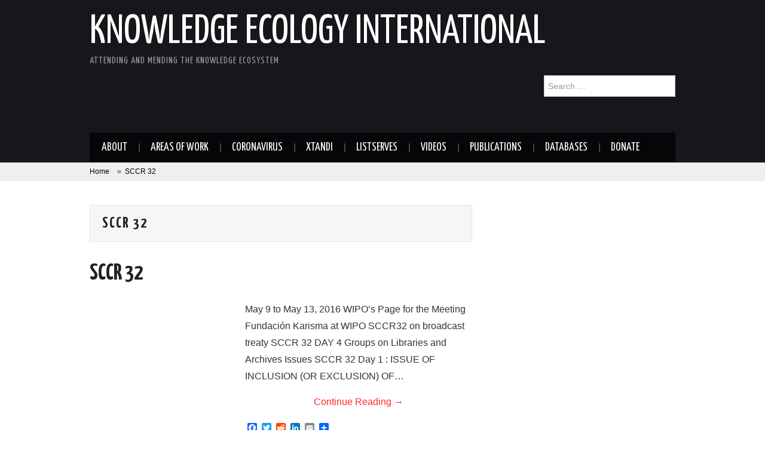

--- FILE ---
content_type: text/html; charset=UTF-8
request_url: https://www.keionline.org/tag/sccr-32
body_size: 84182
content:
<!DOCTYPE html>
<html lang="en-US">
<head>

<meta charset="UTF-8">
<meta name="viewport" content="width=device-width">

<link rel="profile" href="http://gmpg.org/xfn/11">
<link rel="pingback" href="https://www.keionline.org/xmlrpc.php">

	<meta name='robots' content='index, follow, max-image-preview:large, max-snippet:-1, max-video-preview:-1' />

	<!-- This site is optimized with the Yoast SEO plugin v26.6 - https://yoast.com/wordpress/plugins/seo/ -->
	<title>SCCR 32 Archives - Knowledge Ecology International</title>
	<link rel="canonical" href="https://www.keionline.org/tag/sccr-32" />
	<link rel="next" href="https://www.keionline.org/tag/sccr-32/page/2" />
	<meta property="og:locale" content="en_US" />
	<meta property="og:type" content="article" />
	<meta property="og:title" content="SCCR 32 Archives - Knowledge Ecology International" />
	<meta property="og:url" content="https://www.keionline.org/tag/sccr-32" />
	<meta property="og:site_name" content="Knowledge Ecology International" />
	<meta name="twitter:card" content="summary_large_image" />
	<script type="application/ld+json" class="yoast-schema-graph">{"@context":"https://schema.org","@graph":[{"@type":"CollectionPage","@id":"https://www.keionline.org/tag/sccr-32","url":"https://www.keionline.org/tag/sccr-32","name":"SCCR 32 Archives - Knowledge Ecology International","isPartOf":{"@id":"https://www.keionline.org/#website"},"breadcrumb":{"@id":"https://www.keionline.org/tag/sccr-32#breadcrumb"},"inLanguage":"en-US"},{"@type":"BreadcrumbList","@id":"https://www.keionline.org/tag/sccr-32#breadcrumb","itemListElement":[{"@type":"ListItem","position":1,"name":"Home","item":"https://www.keionline.org/"},{"@type":"ListItem","position":2,"name":"SCCR 32"}]},{"@type":"WebSite","@id":"https://www.keionline.org/#website","url":"https://www.keionline.org/","name":"Knowledge Ecology International","description":"Attending and mending the knowledge ecosystem","potentialAction":[{"@type":"SearchAction","target":{"@type":"EntryPoint","urlTemplate":"https://www.keionline.org/?s={search_term_string}"},"query-input":{"@type":"PropertyValueSpecification","valueRequired":true,"valueName":"search_term_string"}}],"inLanguage":"en-US"}]}</script>
	<!-- / Yoast SEO plugin. -->


<link rel='dns-prefetch' href='//static.addtoany.com' />
<link rel='dns-prefetch' href='//fonts.googleapis.com' />
<link rel="alternate" type="application/rss+xml" title="Knowledge Ecology International &raquo; Feed" href="https://www.keionline.org/feed" />
<link rel="alternate" type="application/rss+xml" title="Knowledge Ecology International &raquo; Comments Feed" href="https://www.keionline.org/comments/feed" />
<link rel="alternate" type="application/rss+xml" title="Knowledge Ecology International &raquo; SCCR 32 Tag Feed" href="https://www.keionline.org/tag/sccr-32/feed" />
<style id='wp-img-auto-sizes-contain-inline-css' type='text/css'>
img:is([sizes=auto i],[sizes^="auto," i]){contain-intrinsic-size:3000px 1500px}
/*# sourceURL=wp-img-auto-sizes-contain-inline-css */
</style>
<style id='wp-emoji-styles-inline-css' type='text/css'>

	img.wp-smiley, img.emoji {
		display: inline !important;
		border: none !important;
		box-shadow: none !important;
		height: 1em !important;
		width: 1em !important;
		margin: 0 0.07em !important;
		vertical-align: -0.1em !important;
		background: none !important;
		padding: 0 !important;
	}
/*# sourceURL=wp-emoji-styles-inline-css */
</style>
<style id='wp-block-library-inline-css' type='text/css'>
:root{--wp-block-synced-color:#7a00df;--wp-block-synced-color--rgb:122,0,223;--wp-bound-block-color:var(--wp-block-synced-color);--wp-editor-canvas-background:#ddd;--wp-admin-theme-color:#007cba;--wp-admin-theme-color--rgb:0,124,186;--wp-admin-theme-color-darker-10:#006ba1;--wp-admin-theme-color-darker-10--rgb:0,107,160.5;--wp-admin-theme-color-darker-20:#005a87;--wp-admin-theme-color-darker-20--rgb:0,90,135;--wp-admin-border-width-focus:2px}@media (min-resolution:192dpi){:root{--wp-admin-border-width-focus:1.5px}}.wp-element-button{cursor:pointer}:root .has-very-light-gray-background-color{background-color:#eee}:root .has-very-dark-gray-background-color{background-color:#313131}:root .has-very-light-gray-color{color:#eee}:root .has-very-dark-gray-color{color:#313131}:root .has-vivid-green-cyan-to-vivid-cyan-blue-gradient-background{background:linear-gradient(135deg,#00d084,#0693e3)}:root .has-purple-crush-gradient-background{background:linear-gradient(135deg,#34e2e4,#4721fb 50%,#ab1dfe)}:root .has-hazy-dawn-gradient-background{background:linear-gradient(135deg,#faaca8,#dad0ec)}:root .has-subdued-olive-gradient-background{background:linear-gradient(135deg,#fafae1,#67a671)}:root .has-atomic-cream-gradient-background{background:linear-gradient(135deg,#fdd79a,#004a59)}:root .has-nightshade-gradient-background{background:linear-gradient(135deg,#330968,#31cdcf)}:root .has-midnight-gradient-background{background:linear-gradient(135deg,#020381,#2874fc)}:root{--wp--preset--font-size--normal:16px;--wp--preset--font-size--huge:42px}.has-regular-font-size{font-size:1em}.has-larger-font-size{font-size:2.625em}.has-normal-font-size{font-size:var(--wp--preset--font-size--normal)}.has-huge-font-size{font-size:var(--wp--preset--font-size--huge)}.has-text-align-center{text-align:center}.has-text-align-left{text-align:left}.has-text-align-right{text-align:right}.has-fit-text{white-space:nowrap!important}#end-resizable-editor-section{display:none}.aligncenter{clear:both}.items-justified-left{justify-content:flex-start}.items-justified-center{justify-content:center}.items-justified-right{justify-content:flex-end}.items-justified-space-between{justify-content:space-between}.screen-reader-text{border:0;clip-path:inset(50%);height:1px;margin:-1px;overflow:hidden;padding:0;position:absolute;width:1px;word-wrap:normal!important}.screen-reader-text:focus{background-color:#ddd;clip-path:none;color:#444;display:block;font-size:1em;height:auto;left:5px;line-height:normal;padding:15px 23px 14px;text-decoration:none;top:5px;width:auto;z-index:100000}html :where(.has-border-color){border-style:solid}html :where([style*=border-top-color]){border-top-style:solid}html :where([style*=border-right-color]){border-right-style:solid}html :where([style*=border-bottom-color]){border-bottom-style:solid}html :where([style*=border-left-color]){border-left-style:solid}html :where([style*=border-width]){border-style:solid}html :where([style*=border-top-width]){border-top-style:solid}html :where([style*=border-right-width]){border-right-style:solid}html :where([style*=border-bottom-width]){border-bottom-style:solid}html :where([style*=border-left-width]){border-left-style:solid}html :where(img[class*=wp-image-]){height:auto;max-width:100%}:where(figure){margin:0 0 1em}html :where(.is-position-sticky){--wp-admin--admin-bar--position-offset:var(--wp-admin--admin-bar--height,0px)}@media screen and (max-width:600px){html :where(.is-position-sticky){--wp-admin--admin-bar--position-offset:0px}}

/*# sourceURL=wp-block-library-inline-css */
</style><style id='global-styles-inline-css' type='text/css'>
:root{--wp--preset--aspect-ratio--square: 1;--wp--preset--aspect-ratio--4-3: 4/3;--wp--preset--aspect-ratio--3-4: 3/4;--wp--preset--aspect-ratio--3-2: 3/2;--wp--preset--aspect-ratio--2-3: 2/3;--wp--preset--aspect-ratio--16-9: 16/9;--wp--preset--aspect-ratio--9-16: 9/16;--wp--preset--color--black: #000000;--wp--preset--color--cyan-bluish-gray: #abb8c3;--wp--preset--color--white: #ffffff;--wp--preset--color--pale-pink: #f78da7;--wp--preset--color--vivid-red: #cf2e2e;--wp--preset--color--luminous-vivid-orange: #ff6900;--wp--preset--color--luminous-vivid-amber: #fcb900;--wp--preset--color--light-green-cyan: #7bdcb5;--wp--preset--color--vivid-green-cyan: #00d084;--wp--preset--color--pale-cyan-blue: #8ed1fc;--wp--preset--color--vivid-cyan-blue: #0693e3;--wp--preset--color--vivid-purple: #9b51e0;--wp--preset--gradient--vivid-cyan-blue-to-vivid-purple: linear-gradient(135deg,rgb(6,147,227) 0%,rgb(155,81,224) 100%);--wp--preset--gradient--light-green-cyan-to-vivid-green-cyan: linear-gradient(135deg,rgb(122,220,180) 0%,rgb(0,208,130) 100%);--wp--preset--gradient--luminous-vivid-amber-to-luminous-vivid-orange: linear-gradient(135deg,rgb(252,185,0) 0%,rgb(255,105,0) 100%);--wp--preset--gradient--luminous-vivid-orange-to-vivid-red: linear-gradient(135deg,rgb(255,105,0) 0%,rgb(207,46,46) 100%);--wp--preset--gradient--very-light-gray-to-cyan-bluish-gray: linear-gradient(135deg,rgb(238,238,238) 0%,rgb(169,184,195) 100%);--wp--preset--gradient--cool-to-warm-spectrum: linear-gradient(135deg,rgb(74,234,220) 0%,rgb(151,120,209) 20%,rgb(207,42,186) 40%,rgb(238,44,130) 60%,rgb(251,105,98) 80%,rgb(254,248,76) 100%);--wp--preset--gradient--blush-light-purple: linear-gradient(135deg,rgb(255,206,236) 0%,rgb(152,150,240) 100%);--wp--preset--gradient--blush-bordeaux: linear-gradient(135deg,rgb(254,205,165) 0%,rgb(254,45,45) 50%,rgb(107,0,62) 100%);--wp--preset--gradient--luminous-dusk: linear-gradient(135deg,rgb(255,203,112) 0%,rgb(199,81,192) 50%,rgb(65,88,208) 100%);--wp--preset--gradient--pale-ocean: linear-gradient(135deg,rgb(255,245,203) 0%,rgb(182,227,212) 50%,rgb(51,167,181) 100%);--wp--preset--gradient--electric-grass: linear-gradient(135deg,rgb(202,248,128) 0%,rgb(113,206,126) 100%);--wp--preset--gradient--midnight: linear-gradient(135deg,rgb(2,3,129) 0%,rgb(40,116,252) 100%);--wp--preset--font-size--small: 13px;--wp--preset--font-size--medium: 20px;--wp--preset--font-size--large: 36px;--wp--preset--font-size--x-large: 42px;--wp--preset--spacing--20: 0.44rem;--wp--preset--spacing--30: 0.67rem;--wp--preset--spacing--40: 1rem;--wp--preset--spacing--50: 1.5rem;--wp--preset--spacing--60: 2.25rem;--wp--preset--spacing--70: 3.38rem;--wp--preset--spacing--80: 5.06rem;--wp--preset--shadow--natural: 6px 6px 9px rgba(0, 0, 0, 0.2);--wp--preset--shadow--deep: 12px 12px 50px rgba(0, 0, 0, 0.4);--wp--preset--shadow--sharp: 6px 6px 0px rgba(0, 0, 0, 0.2);--wp--preset--shadow--outlined: 6px 6px 0px -3px rgb(255, 255, 255), 6px 6px rgb(0, 0, 0);--wp--preset--shadow--crisp: 6px 6px 0px rgb(0, 0, 0);}:where(.is-layout-flex){gap: 0.5em;}:where(.is-layout-grid){gap: 0.5em;}body .is-layout-flex{display: flex;}.is-layout-flex{flex-wrap: wrap;align-items: center;}.is-layout-flex > :is(*, div){margin: 0;}body .is-layout-grid{display: grid;}.is-layout-grid > :is(*, div){margin: 0;}:where(.wp-block-columns.is-layout-flex){gap: 2em;}:where(.wp-block-columns.is-layout-grid){gap: 2em;}:where(.wp-block-post-template.is-layout-flex){gap: 1.25em;}:where(.wp-block-post-template.is-layout-grid){gap: 1.25em;}.has-black-color{color: var(--wp--preset--color--black) !important;}.has-cyan-bluish-gray-color{color: var(--wp--preset--color--cyan-bluish-gray) !important;}.has-white-color{color: var(--wp--preset--color--white) !important;}.has-pale-pink-color{color: var(--wp--preset--color--pale-pink) !important;}.has-vivid-red-color{color: var(--wp--preset--color--vivid-red) !important;}.has-luminous-vivid-orange-color{color: var(--wp--preset--color--luminous-vivid-orange) !important;}.has-luminous-vivid-amber-color{color: var(--wp--preset--color--luminous-vivid-amber) !important;}.has-light-green-cyan-color{color: var(--wp--preset--color--light-green-cyan) !important;}.has-vivid-green-cyan-color{color: var(--wp--preset--color--vivid-green-cyan) !important;}.has-pale-cyan-blue-color{color: var(--wp--preset--color--pale-cyan-blue) !important;}.has-vivid-cyan-blue-color{color: var(--wp--preset--color--vivid-cyan-blue) !important;}.has-vivid-purple-color{color: var(--wp--preset--color--vivid-purple) !important;}.has-black-background-color{background-color: var(--wp--preset--color--black) !important;}.has-cyan-bluish-gray-background-color{background-color: var(--wp--preset--color--cyan-bluish-gray) !important;}.has-white-background-color{background-color: var(--wp--preset--color--white) !important;}.has-pale-pink-background-color{background-color: var(--wp--preset--color--pale-pink) !important;}.has-vivid-red-background-color{background-color: var(--wp--preset--color--vivid-red) !important;}.has-luminous-vivid-orange-background-color{background-color: var(--wp--preset--color--luminous-vivid-orange) !important;}.has-luminous-vivid-amber-background-color{background-color: var(--wp--preset--color--luminous-vivid-amber) !important;}.has-light-green-cyan-background-color{background-color: var(--wp--preset--color--light-green-cyan) !important;}.has-vivid-green-cyan-background-color{background-color: var(--wp--preset--color--vivid-green-cyan) !important;}.has-pale-cyan-blue-background-color{background-color: var(--wp--preset--color--pale-cyan-blue) !important;}.has-vivid-cyan-blue-background-color{background-color: var(--wp--preset--color--vivid-cyan-blue) !important;}.has-vivid-purple-background-color{background-color: var(--wp--preset--color--vivid-purple) !important;}.has-black-border-color{border-color: var(--wp--preset--color--black) !important;}.has-cyan-bluish-gray-border-color{border-color: var(--wp--preset--color--cyan-bluish-gray) !important;}.has-white-border-color{border-color: var(--wp--preset--color--white) !important;}.has-pale-pink-border-color{border-color: var(--wp--preset--color--pale-pink) !important;}.has-vivid-red-border-color{border-color: var(--wp--preset--color--vivid-red) !important;}.has-luminous-vivid-orange-border-color{border-color: var(--wp--preset--color--luminous-vivid-orange) !important;}.has-luminous-vivid-amber-border-color{border-color: var(--wp--preset--color--luminous-vivid-amber) !important;}.has-light-green-cyan-border-color{border-color: var(--wp--preset--color--light-green-cyan) !important;}.has-vivid-green-cyan-border-color{border-color: var(--wp--preset--color--vivid-green-cyan) !important;}.has-pale-cyan-blue-border-color{border-color: var(--wp--preset--color--pale-cyan-blue) !important;}.has-vivid-cyan-blue-border-color{border-color: var(--wp--preset--color--vivid-cyan-blue) !important;}.has-vivid-purple-border-color{border-color: var(--wp--preset--color--vivid-purple) !important;}.has-vivid-cyan-blue-to-vivid-purple-gradient-background{background: var(--wp--preset--gradient--vivid-cyan-blue-to-vivid-purple) !important;}.has-light-green-cyan-to-vivid-green-cyan-gradient-background{background: var(--wp--preset--gradient--light-green-cyan-to-vivid-green-cyan) !important;}.has-luminous-vivid-amber-to-luminous-vivid-orange-gradient-background{background: var(--wp--preset--gradient--luminous-vivid-amber-to-luminous-vivid-orange) !important;}.has-luminous-vivid-orange-to-vivid-red-gradient-background{background: var(--wp--preset--gradient--luminous-vivid-orange-to-vivid-red) !important;}.has-very-light-gray-to-cyan-bluish-gray-gradient-background{background: var(--wp--preset--gradient--very-light-gray-to-cyan-bluish-gray) !important;}.has-cool-to-warm-spectrum-gradient-background{background: var(--wp--preset--gradient--cool-to-warm-spectrum) !important;}.has-blush-light-purple-gradient-background{background: var(--wp--preset--gradient--blush-light-purple) !important;}.has-blush-bordeaux-gradient-background{background: var(--wp--preset--gradient--blush-bordeaux) !important;}.has-luminous-dusk-gradient-background{background: var(--wp--preset--gradient--luminous-dusk) !important;}.has-pale-ocean-gradient-background{background: var(--wp--preset--gradient--pale-ocean) !important;}.has-electric-grass-gradient-background{background: var(--wp--preset--gradient--electric-grass) !important;}.has-midnight-gradient-background{background: var(--wp--preset--gradient--midnight) !important;}.has-small-font-size{font-size: var(--wp--preset--font-size--small) !important;}.has-medium-font-size{font-size: var(--wp--preset--font-size--medium) !important;}.has-large-font-size{font-size: var(--wp--preset--font-size--large) !important;}.has-x-large-font-size{font-size: var(--wp--preset--font-size--x-large) !important;}
/*# sourceURL=global-styles-inline-css */
</style>

<style id='classic-theme-styles-inline-css' type='text/css'>
/*! This file is auto-generated */
.wp-block-button__link{color:#fff;background-color:#32373c;border-radius:9999px;box-shadow:none;text-decoration:none;padding:calc(.667em + 2px) calc(1.333em + 2px);font-size:1.125em}.wp-block-file__button{background:#32373c;color:#fff;text-decoration:none}
/*# sourceURL=/wp-includes/css/classic-themes.min.css */
</style>
<link rel='stylesheet' id='theme-my-login-css' href='https://www.keionline.org/wp-content/plugins/theme-my-login/assets/styles/theme-my-login.min.css?ver=7.1.14' type='text/css' media='all' />
<link rel='stylesheet' id='wp-email-css' href='https://www.keionline.org/wp-content/plugins/wp-email/email-css.css?ver=2.69.3' type='text/css' media='all' />
<link rel='stylesheet' id='wp-polls-css' href='https://www.keionline.org/wp-content/plugins/wp-polls/polls-css.css?ver=2.77.3' type='text/css' media='all' />
<style id='wp-polls-inline-css' type='text/css'>
.wp-polls .pollbar {
	margin: 1px;
	font-size: 6px;
	line-height: 8px;
	height: 8px;
	background-image: url('https://www.keionline.org/wp-content/plugins/wp-polls/images/default/pollbg.gif');
	border: 1px solid #c8c8c8;
}

/*# sourceURL=wp-polls-inline-css */
</style>
<link rel='stylesheet' id='category-sticky-post-css' href='https://www.keionline.org/wp-content/plugins/category-sticky-post/css/plugin.css?ver=6.9' type='text/css' media='all' />
<link rel='stylesheet' id='athemes-headings-fonts-css' href='//fonts.googleapis.com/css?family=Yanone+Kaffeesatz%3A200%2C300%2C400%2C700&#038;ver=6.9' type='text/css' media='all' />
<link rel='stylesheet' id='athemes-glyphs-css' href='https://www.keionline.org/wp-content/themes/hiero/css/athemes-glyphs.css?ver=6.9' type='text/css' media='all' />
<link rel='stylesheet' id='athemes-bootstrap-css' href='https://www.keionline.org/wp-content/themes/hiero/css/bootstrap.min.css?ver=6.9' type='text/css' media='all' />
<link rel='stylesheet' id='athemes-style-css' href='https://www.keionline.org/wp-content/themes/hiero-child/style.css?ver=6.9' type='text/css' media='all' />
<style id='athemes-style-inline-css' type='text/css'>
a, #main-navigation .sf-menu > ul > li:hover:after, #main-navigation .sf-menu > ul > li.sfHover:after, #main-navigation .sf-menu > ul > li.current_page_item:after, #main-navigation .sf-menu > ul > li.current-menu-item:after, .entry-title a:hover, .comment-list li.comment .comment-author .fn a:hover, .comment-list li.comment .reply a, .widget li a:hover, .site-extra .widget li a:hover, .site-extra .widget_athemes_social_icons li a:hover [class^="ico-"]:before, .site-footer a:hover { color: ; }
button:hover, a.button:hover, input[type="button"]:hover, .widget-title span, input[type="reset"]:hover, input[type="submit"]:hover { border-color: ; }
button:hover, a.button:hover, .widget_athemes_social_icons li a:hover [class^="ico-"]:before, input[type="button"]:hover, .widget_athemes_tabs .widget-tab-nav li.active a, input[type="reset"]:hover, .comments-link a, .site-content [class*="navigation"] a:hover, input[type="submit"]:hover, #main-navigation li:hover ul, #main-navigation li.sfHover ul, #main-navigation li a:hover, #main-navigation li.sfHover > a, #main-navigation li.current_page_item > a, #main-navigation li.current-menu-item > a, #main-navigation li.current-menu-parent > a, #main-navigation li.current-page-parent > a, #main-navigation li.current-page-ancestor > a, #main-navigation li.current_page_ancestor > a { background: ; }
.site-title a { color: ; }
.site-description { color: ; }
.entry-title, .entry-title a { color: ; }
body { color: ; }

/*# sourceURL=athemes-style-inline-css */
</style>
<link rel='stylesheet' id='hiero-style-css' href='https://www.keionline.org/wp-content/themes/hiero/style.css?ver=6.9' type='text/css' media='all' />
<link rel='stylesheet' id='e4a-engine-frontend-css' href='https://www.keionline.org/wp-content/themes/hiero-child/assets/theme.css?ver=1686849170' type='text/css' media='all' />
<link rel='stylesheet' id='addtoany-css' href='https://www.keionline.org/wp-content/plugins/add-to-any/addtoany.min.css?ver=1.16' type='text/css' media='all' />
<script type="text/javascript" id="addtoany-core-js-before">
/* <![CDATA[ */
window.a2a_config=window.a2a_config||{};a2a_config.callbacks=[];a2a_config.overlays=[];a2a_config.templates={};

//# sourceURL=addtoany-core-js-before
/* ]]> */
</script>
<script type="text/javascript" defer src="https://static.addtoany.com/menu/page.js" id="addtoany-core-js"></script>
<script type="text/javascript" src="https://www.keionline.org/wp-includes/js/jquery/jquery.min.js?ver=3.7.1" id="jquery-core-js"></script>
<script type="text/javascript" src="https://www.keionline.org/wp-includes/js/jquery/jquery-migrate.min.js?ver=3.4.1" id="jquery-migrate-js"></script>
<script type="text/javascript" defer src="https://www.keionline.org/wp-content/plugins/add-to-any/addtoany.min.js?ver=1.1" id="addtoany-jquery-js"></script>
<script type="text/javascript" src="https://www.keionline.org/wp-content/themes/hiero/js/bootstrap.min.js?ver=6.9" id="athemes-bootstrap-js-js"></script>
<script type="text/javascript" src="https://www.keionline.org/wp-content/themes/hiero/js/superfish.js?ver=6.9" id="athemes-superfish-js"></script>
<script type="text/javascript" src="https://www.keionline.org/wp-content/themes/hiero/js/supersubs.js?ver=6.9" id="athemes-supersubs-js"></script>
<script type="text/javascript" src="https://www.keionline.org/wp-content/themes/hiero/js/settings.js?ver=6.9" id="athemes-settings-js"></script>
<link rel="https://api.w.org/" href="https://www.keionline.org/wp-json/" /><link rel="alternate" title="JSON" type="application/json" href="https://www.keionline.org/wp-json/wp/v2/tags/1006" /><link rel="EditURI" type="application/rsd+xml" title="RSD" href="https://www.keionline.org/xmlrpc.php?rsd" />
<meta name="generator" content="WordPress 6.9" />
<!--[if lt IE 9]>
<script src="https://www.keionline.org/wp-content/themes/hiero/js/html5shiv.js"></script>
<![endif]-->
<link rel="icon" href="https://www.keionline.org/wp-content/uploads/2017/08/logo-1.png" sizes="32x32" />
<link rel="icon" href="https://www.keionline.org/wp-content/uploads/2017/08/logo-1.png" sizes="192x192" />
<link rel="apple-touch-icon" href="https://www.keionline.org/wp-content/uploads/2017/08/logo-1.png" />
<meta name="msapplication-TileImage" content="https://www.keionline.org/wp-content/uploads/2017/08/logo-1.png" />
</head>

<body class="archive tag tag-sccr-32 tag-1006 wp-theme-hiero wp-child-theme-hiero-child group-blog">
		<header id="masthead" class="site-header" role="banner">
		<div class="clearfix container">
			<div class="site-branding">
							
										<div class="site-title">
						<a href="https://www.keionline.org/" title="Knowledge Ecology International" rel="home">
							Knowledge Ecology International						</a>
					</div>
					<div class="site-description">Attending and mending the knowledge ecosystem</div>
							<!-- .site-branding --></div>

			<div id="search-5" class="widget widget_search"><form role="search" method="get" class="search-form" action="https://www.keionline.org/">
	<label>
		<span class="screen-reader-text">Search for:</span>
		<input type="search" class="search-field" placeholder="Search &hellip;" value="" name="s" title="Search for:">
	</label>
	<input type="submit" class="search-submit" value="Search">
</form>
</div>
			<nav id="main-navigation" class="main-navigation" role="navigation">
				<a href="#main-navigation" class="nav-open">Menu</a>
				<a href="#" class="nav-close">Close</a>
				<div class="clearfix sf-menu"><ul id="menu-primary" class="menu"><li id="menu-item-17434" class="menu-item menu-item-type-custom menu-item-object-custom menu-item-17434"><a href="/about">About</a></li>
<li id="menu-item-24093" class="menu-item menu-item-type-post_type menu-item-object-page menu-item-24093"><a href="https://www.keionline.org/ourwork">Areas of work</a></li>
<li id="menu-item-32693" class="menu-item menu-item-type-post_type menu-item-object-page menu-item-32693"><a href="https://www.keionline.org/coronavirus">Coronavirus</a></li>
<li id="menu-item-37251" class="menu-item menu-item-type-post_type menu-item-object-page menu-item-37251"><a href="https://www.keionline.org/xtandi2021">Xtandi</a></li>
<li id="menu-item-23511" class="menu-item menu-item-type-custom menu-item-object-custom menu-item-23511"><a href="/listserves">Listserves</a></li>
<li id="menu-item-17460" class="menu-item menu-item-type-custom menu-item-object-custom menu-item-17460"><a href="http://www.youtube.com/user/KEIWashDC/">Videos</a></li>
<li id="menu-item-17448" class="menu-item menu-item-type-custom menu-item-object-custom menu-item-17448"><a href="/publications">Publications</a></li>
<li id="menu-item-27726" class="menu-item menu-item-type-custom menu-item-object-custom menu-item-27726"><a href="https://www.keionline.org/kei-databases">Databases</a></li>
<li id="menu-item-17449" class="menu-item menu-item-type-custom menu-item-object-custom menu-item-17449"><a href="/donate">Donate</a></li>
</ul></div>			<!-- #main-navigation --></nav>
		</div>
		
		
	<!-- #masthead --></header>
	<div class="breadcrumb_wrap">
		<div class="clearfix container breadcrumb_inner"><span property="itemListElement" typeof="ListItem"><a property="item" typeof="WebPage" title="Go to Knowledge Ecology International." href="https://www.keionline.org" class="home"><span property="name">Home</span></a><meta property="position" content="1"></span>»<span property="itemListElement" typeof="ListItem"><a property="item" typeof="WebPage" title="Go to the SCCR 32 tag archives." href="https://www.keionline.org/tag/sccr-32?post_type=any" class="archive taxonomy post_tag current-item"><span property="name">SCCR 32</span></a><meta property="position" content="2"></span></div>
	</div>

	<div id="main" class="site-main">
		<div class="clearfix container">

	<section id="primary" class="content-area">
		<div id="content" class="site-content" role="main">

		
			<header class="page-header">
				<h1 class="page-title">
					SCCR 32				</h1>
							<!-- .page-header --></header>

						
				
<article id="post-24410" class="clearfix post-24410 page type-page status-publish hentry category-access-to-knowledge category-negotiations tag-sccr-32 tag-wipo">
	<header class="clearfix entry-header">
		
		<h2 class="entry-title"><a href="https://www.keionline.org/wipo/sccr/sccr32" rel="bookmark">SCCR 32</a></h2>

			<!-- .entry-header --></header>

	
			<div class="entry-summary">
			<p>May 9 to May 13, 2016 WIPO&#8217;s Page for the Meeting Fundación Karisma at WIPO SCCR32 on broadcast treaty SCCR 32 DAY 4 Groups on Libraries and Archives Issues SCCR 32 Day 1 : ISSUE OF INCLUSION (OR EXCLUSION) OF&hellip; <a href="https://www.keionline.org/wipo/sccr/sccr32" class="more-link">Continue Reading <span class="meta-nav">&rarr;</span></a></p>
<div class="addtoany_share_save_container addtoany_content addtoany_content_bottom"><div class="a2a_kit a2a_kit_size_16 addtoany_list" data-a2a-url="https://www.keionline.org/wipo/sccr/sccr32" data-a2a-title="SCCR 32"><a class="a2a_button_facebook" href="https://www.addtoany.com/add_to/facebook?linkurl=https%3A%2F%2Fwww.keionline.org%2Fwipo%2Fsccr%2Fsccr32&amp;linkname=SCCR%2032" title="Facebook" rel="nofollow noopener" target="_blank"></a><a class="a2a_button_twitter" href="https://www.addtoany.com/add_to/twitter?linkurl=https%3A%2F%2Fwww.keionline.org%2Fwipo%2Fsccr%2Fsccr32&amp;linkname=SCCR%2032" title="Twitter" rel="nofollow noopener" target="_blank"></a><a class="a2a_button_reddit" href="https://www.addtoany.com/add_to/reddit?linkurl=https%3A%2F%2Fwww.keionline.org%2Fwipo%2Fsccr%2Fsccr32&amp;linkname=SCCR%2032" title="Reddit" rel="nofollow noopener" target="_blank"></a><a class="a2a_button_linkedin" href="https://www.addtoany.com/add_to/linkedin?linkurl=https%3A%2F%2Fwww.keionline.org%2Fwipo%2Fsccr%2Fsccr32&amp;linkname=SCCR%2032" title="LinkedIn" rel="nofollow noopener" target="_blank"></a><a class="a2a_button_email" href="https://www.addtoany.com/add_to/email?linkurl=https%3A%2F%2Fwww.keionline.org%2Fwipo%2Fsccr%2Fsccr32&amp;linkname=SCCR%2032" title="Email" rel="nofollow noopener" target="_blank"></a><a class="a2a_dd addtoany_share_save addtoany_share" href="https://www.addtoany.com/share"></a></div></div>		<!-- .entry-summary --></div>
	
	<footer class="entry-meta entry-footer">
			<!-- .entry-meta --></footer>
<!-- #post-24410--></article>

			
				
<article id="post-26795" class="clearfix post-26795 post type-post status-publish format-standard hentry tag-sccr tag-sccr-32">
	<header class="clearfix entry-header">
		
		<h2 class="entry-title"><a href="https://www.keionline.org/26795" rel="bookmark">SCCR32: Conclusion by the chair and comments from the floor</a></h2>

				<div class="entry-meta">
			<span class="posted-on">Posted on <a href="https://www.keionline.org/26795" title="8:39 pm" rel="bookmark"><time class="entry-date published updated" datetime="2016-05-15T20:39:02-04:00">May 15, 2016</time></a></span><span class="byline"> by <span class="author vcard"><a class="url fn n" href="https://www.keionline.org/author/kei-staff" title="View all posts by KEI Staff">KEI Staff</a></span></span>		<!-- .entry-meta --></div>
			<!-- .entry-header --></header>

	
			<div class="entry-summary">
			<p>SCCR 32 Conclusions proposed by the chair. Late Friday May 13, 2016. Nigeria, Bahamas, Brazil, South Africa and Egypt were exceptionnaly interesting. Here is most of what was said including the reading of the proposed conclusions and the comments from&hellip; <a href="https://www.keionline.org/26795" class="more-link">Continue Reading <span class="meta-nav">&rarr;</span></a></p>
<div class="addtoany_share_save_container addtoany_content addtoany_content_bottom"><div class="a2a_kit a2a_kit_size_16 addtoany_list" data-a2a-url="https://www.keionline.org/26795" data-a2a-title="SCCR32: Conclusion by the chair and comments from the floor"><a class="a2a_button_facebook" href="https://www.addtoany.com/add_to/facebook?linkurl=https%3A%2F%2Fwww.keionline.org%2F26795&amp;linkname=SCCR32%3A%20Conclusion%20by%20the%20chair%20and%20comments%20from%20the%20floor" title="Facebook" rel="nofollow noopener" target="_blank"></a><a class="a2a_button_twitter" href="https://www.addtoany.com/add_to/twitter?linkurl=https%3A%2F%2Fwww.keionline.org%2F26795&amp;linkname=SCCR32%3A%20Conclusion%20by%20the%20chair%20and%20comments%20from%20the%20floor" title="Twitter" rel="nofollow noopener" target="_blank"></a><a class="a2a_button_reddit" href="https://www.addtoany.com/add_to/reddit?linkurl=https%3A%2F%2Fwww.keionline.org%2F26795&amp;linkname=SCCR32%3A%20Conclusion%20by%20the%20chair%20and%20comments%20from%20the%20floor" title="Reddit" rel="nofollow noopener" target="_blank"></a><a class="a2a_button_linkedin" href="https://www.addtoany.com/add_to/linkedin?linkurl=https%3A%2F%2Fwww.keionline.org%2F26795&amp;linkname=SCCR32%3A%20Conclusion%20by%20the%20chair%20and%20comments%20from%20the%20floor" title="LinkedIn" rel="nofollow noopener" target="_blank"></a><a class="a2a_button_email" href="https://www.addtoany.com/add_to/email?linkurl=https%3A%2F%2Fwww.keionline.org%2F26795&amp;linkname=SCCR32%3A%20Conclusion%20by%20the%20chair%20and%20comments%20from%20the%20floor" title="Email" rel="nofollow noopener" target="_blank"></a><a class="a2a_dd addtoany_share_save addtoany_share" href="https://www.addtoany.com/share"></a></div></div>		<!-- .entry-summary --></div>
	
	<footer class="entry-meta entry-footer">
								<span class="cat-links">
				<i class="ico-folder"></i> Uncategorized			</span>
			
						<span class="tags-links">
				<i class="ico-tags"></i> <a href="https://www.keionline.org/tag/sccr" rel="tag">SCCR</a>, <a href="https://www.keionline.org/tag/sccr-32" rel="tag">SCCR 32</a>			</span>
						<!-- .entry-meta --></footer>
<!-- #post-26795--></article>

			
				
<article id="post-20285" class="clearfix post-20285 book type-book status-publish has-post-thumbnail hentry category-access-to-knowledge category-negotiations tag-sccr-32 tag-wipo">
	<header class="clearfix entry-header">
		
		<h2 class="entry-title"><a href="https://www.keionline.org/book/world-intellectual-property-organization-wipo/wipo-sccr-32-links-to-kei-s-reports-from-the-meeting/sccr-32-day-1-director-general-francis-gurry-addressed-the-committee" rel="bookmark">SCCR 32 Day 1 Director General Francis Gurry addressed the Committee</a></h2>

			<!-- .entry-header --></header>

			<div class="entry-thumbnail">
			<a href="https://www.keionline.org/book/world-intellectual-property-organization-wipo/wipo-sccr-32-links-to-kei-s-reports-from-the-meeting/sccr-32-day-1-director-general-francis-gurry-addressed-the-committee" title="SCCR 32 Day 1 Director General Francis Gurry addressed the Committee" >
				<img width="250" height="175" src="https://www.keionline.org/wp-content/uploads/2017/12/WIPO-logo-250x175.jpg" class="attachment-thumb-featured size-thumb-featured wp-post-image" alt="" decoding="async" srcset="https://www.keionline.org/wp-content/uploads/2017/12/WIPO-logo-250x175.jpg 250w, https://www.keionline.org/wp-content/uploads/2017/12/WIPO-logo-768x541.jpg 768w, https://www.keionline.org/wp-content/uploads/2017/12/WIPO-logo-1024x722.jpg 1024w, https://www.keionline.org/wp-content/uploads/2017/12/WIPO-logo.jpg 1675w" sizes="(max-width: 250px) 100vw, 250px" />			</a>
		</div>
	
			<div class="entry-summary">
			<p>The WIPO Director General Francis Gurry addressed the SCCR 32 Delegates at the opening of the meeting.  His statement was substantive: </p>
<p> <a href="https://www.keionline.org/book/world-intellectual-property-organization-wipo/wipo-sccr-32-links-to-kei-s-reports-from-the-meeting/sccr-32-day-1-director-general-francis-gurry-addressed-the-committee" class="more-link">Continue Reading <span class="meta-nav">&rarr;</span></a></p>
<div class="addtoany_share_save_container addtoany_content addtoany_content_bottom"><div class="a2a_kit a2a_kit_size_16 addtoany_list" data-a2a-url="https://www.keionline.org/book/world-intellectual-property-organization-wipo/wipo-sccr-32-links-to-kei-s-reports-from-the-meeting/sccr-32-day-1-director-general-francis-gurry-addressed-the-committee" data-a2a-title="SCCR 32 Day 1 Director General Francis Gurry addressed the Committee"><a class="a2a_button_facebook" href="https://www.addtoany.com/add_to/facebook?linkurl=https%3A%2F%2Fwww.keionline.org%2Fbook%2Fworld-intellectual-property-organization-wipo%2Fwipo-sccr-32-links-to-kei-s-reports-from-the-meeting%2Fsccr-32-day-1-director-general-francis-gurry-addressed-the-committee&amp;linkname=SCCR%2032%20Day%201%20Director%20General%20Francis%20Gurry%20addressed%20the%20Committee" title="Facebook" rel="nofollow noopener" target="_blank"></a><a class="a2a_button_twitter" href="https://www.addtoany.com/add_to/twitter?linkurl=https%3A%2F%2Fwww.keionline.org%2Fbook%2Fworld-intellectual-property-organization-wipo%2Fwipo-sccr-32-links-to-kei-s-reports-from-the-meeting%2Fsccr-32-day-1-director-general-francis-gurry-addressed-the-committee&amp;linkname=SCCR%2032%20Day%201%20Director%20General%20Francis%20Gurry%20addressed%20the%20Committee" title="Twitter" rel="nofollow noopener" target="_blank"></a><a class="a2a_button_reddit" href="https://www.addtoany.com/add_to/reddit?linkurl=https%3A%2F%2Fwww.keionline.org%2Fbook%2Fworld-intellectual-property-organization-wipo%2Fwipo-sccr-32-links-to-kei-s-reports-from-the-meeting%2Fsccr-32-day-1-director-general-francis-gurry-addressed-the-committee&amp;linkname=SCCR%2032%20Day%201%20Director%20General%20Francis%20Gurry%20addressed%20the%20Committee" title="Reddit" rel="nofollow noopener" target="_blank"></a><a class="a2a_button_linkedin" href="https://www.addtoany.com/add_to/linkedin?linkurl=https%3A%2F%2Fwww.keionline.org%2Fbook%2Fworld-intellectual-property-organization-wipo%2Fwipo-sccr-32-links-to-kei-s-reports-from-the-meeting%2Fsccr-32-day-1-director-general-francis-gurry-addressed-the-committee&amp;linkname=SCCR%2032%20Day%201%20Director%20General%20Francis%20Gurry%20addressed%20the%20Committee" title="LinkedIn" rel="nofollow noopener" target="_blank"></a><a class="a2a_button_email" href="https://www.addtoany.com/add_to/email?linkurl=https%3A%2F%2Fwww.keionline.org%2Fbook%2Fworld-intellectual-property-organization-wipo%2Fwipo-sccr-32-links-to-kei-s-reports-from-the-meeting%2Fsccr-32-day-1-director-general-francis-gurry-addressed-the-committee&amp;linkname=SCCR%2032%20Day%201%20Director%20General%20Francis%20Gurry%20addressed%20the%20Committee" title="Email" rel="nofollow noopener" target="_blank"></a><a class="a2a_dd addtoany_share_save addtoany_share" href="https://www.addtoany.com/share"></a></div></div>		<!-- .entry-summary --></div>
	
	<footer class="entry-meta entry-footer">
			<!-- .entry-meta --></footer>
<!-- #post-20285--></article>

			
				
<article id="post-20280" class="clearfix post-20280 book type-book status-publish has-post-thumbnail hentry category-access-to-knowledge category-negotiations tag-sccr-32 tag-wipo">
	<header class="clearfix entry-header">
		
		<h2 class="entry-title"><a href="https://www.keionline.org/book/world-intellectual-property-organization-wipo/wipo-sccr-32-links-to-kei-s-reports-from-the-meeting/sccr32-day-4-contributions-of-the-sccr-to-the-implementation-of-the-respective-development-agenda-recommendations" rel="bookmark">SCCR32 Day 4: Contributions of the SCCR to the implementation of the respective Development Agenda recommendations</a></h2>

			<!-- .entry-header --></header>

			<div class="entry-thumbnail">
			<a href="https://www.keionline.org/book/world-intellectual-property-organization-wipo/wipo-sccr-32-links-to-kei-s-reports-from-the-meeting/sccr32-day-4-contributions-of-the-sccr-to-the-implementation-of-the-respective-development-agenda-recommendations" title="SCCR32 Day 4: Contributions of the SCCR to the implementation of the respective Development Agenda recommendations" >
				<img width="250" height="175" src="https://www.keionline.org/wp-content/uploads/2017/12/WIPO-logo-250x175.jpg" class="attachment-thumb-featured size-thumb-featured wp-post-image" alt="" decoding="async" srcset="https://www.keionline.org/wp-content/uploads/2017/12/WIPO-logo-250x175.jpg 250w, https://www.keionline.org/wp-content/uploads/2017/12/WIPO-logo-768x541.jpg 768w, https://www.keionline.org/wp-content/uploads/2017/12/WIPO-logo-1024x722.jpg 1024w, https://www.keionline.org/wp-content/uploads/2017/12/WIPO-logo.jpg 1675w" sizes="(max-width: 250px) 100vw, 250px" />			</a>
		</div>
	
			<div class="entry-summary">
			<p>Chair:  And I will first invite Nigeria, on behalf of the  African Group, to briefly introduce this Agenda Item.  Nigeria has the floor. <img decoding="async" src="/wp-content/uploads/u5/nigeria2.jpg" width="250" alt="nigeria2.jpg"  align="right" /><br />
 <a href="https://www.keionline.org/book/world-intellectual-property-organization-wipo/wipo-sccr-32-links-to-kei-s-reports-from-the-meeting/sccr32-day-4-contributions-of-the-sccr-to-the-implementation-of-the-respective-development-agenda-recommendations" class="more-link">Continue Reading <span class="meta-nav">&rarr;</span></a></p>
<div class="addtoany_share_save_container addtoany_content addtoany_content_bottom"><div class="a2a_kit a2a_kit_size_16 addtoany_list" data-a2a-url="https://www.keionline.org/book/world-intellectual-property-organization-wipo/wipo-sccr-32-links-to-kei-s-reports-from-the-meeting/sccr32-day-4-contributions-of-the-sccr-to-the-implementation-of-the-respective-development-agenda-recommendations" data-a2a-title="SCCR32 Day 4: Contributions of the SCCR to the implementation of the respective Development Agenda recommendations"><a class="a2a_button_facebook" href="https://www.addtoany.com/add_to/facebook?linkurl=https%3A%2F%2Fwww.keionline.org%2Fbook%2Fworld-intellectual-property-organization-wipo%2Fwipo-sccr-32-links-to-kei-s-reports-from-the-meeting%2Fsccr32-day-4-contributions-of-the-sccr-to-the-implementation-of-the-respective-development-agenda-recommendations&amp;linkname=SCCR32%20Day%204%3A%20Contributions%20of%20the%20SCCR%20to%20the%20implementation%20of%20the%20respective%20Development%20Agenda%20recommendations" title="Facebook" rel="nofollow noopener" target="_blank"></a><a class="a2a_button_twitter" href="https://www.addtoany.com/add_to/twitter?linkurl=https%3A%2F%2Fwww.keionline.org%2Fbook%2Fworld-intellectual-property-organization-wipo%2Fwipo-sccr-32-links-to-kei-s-reports-from-the-meeting%2Fsccr32-day-4-contributions-of-the-sccr-to-the-implementation-of-the-respective-development-agenda-recommendations&amp;linkname=SCCR32%20Day%204%3A%20Contributions%20of%20the%20SCCR%20to%20the%20implementation%20of%20the%20respective%20Development%20Agenda%20recommendations" title="Twitter" rel="nofollow noopener" target="_blank"></a><a class="a2a_button_reddit" href="https://www.addtoany.com/add_to/reddit?linkurl=https%3A%2F%2Fwww.keionline.org%2Fbook%2Fworld-intellectual-property-organization-wipo%2Fwipo-sccr-32-links-to-kei-s-reports-from-the-meeting%2Fsccr32-day-4-contributions-of-the-sccr-to-the-implementation-of-the-respective-development-agenda-recommendations&amp;linkname=SCCR32%20Day%204%3A%20Contributions%20of%20the%20SCCR%20to%20the%20implementation%20of%20the%20respective%20Development%20Agenda%20recommendations" title="Reddit" rel="nofollow noopener" target="_blank"></a><a class="a2a_button_linkedin" href="https://www.addtoany.com/add_to/linkedin?linkurl=https%3A%2F%2Fwww.keionline.org%2Fbook%2Fworld-intellectual-property-organization-wipo%2Fwipo-sccr-32-links-to-kei-s-reports-from-the-meeting%2Fsccr32-day-4-contributions-of-the-sccr-to-the-implementation-of-the-respective-development-agenda-recommendations&amp;linkname=SCCR32%20Day%204%3A%20Contributions%20of%20the%20SCCR%20to%20the%20implementation%20of%20the%20respective%20Development%20Agenda%20recommendations" title="LinkedIn" rel="nofollow noopener" target="_blank"></a><a class="a2a_button_email" href="https://www.addtoany.com/add_to/email?linkurl=https%3A%2F%2Fwww.keionline.org%2Fbook%2Fworld-intellectual-property-organization-wipo%2Fwipo-sccr-32-links-to-kei-s-reports-from-the-meeting%2Fsccr32-day-4-contributions-of-the-sccr-to-the-implementation-of-the-respective-development-agenda-recommendations&amp;linkname=SCCR32%20Day%204%3A%20Contributions%20of%20the%20SCCR%20to%20the%20implementation%20of%20the%20respective%20Development%20Agenda%20recommendations" title="Email" rel="nofollow noopener" target="_blank"></a><a class="a2a_dd addtoany_share_save addtoany_share" href="https://www.addtoany.com/share"></a></div></div>		<!-- .entry-summary --></div>
	
	<footer class="entry-meta entry-footer">
			<!-- .entry-meta --></footer>
<!-- #post-20280--></article>

			
				
<article id="post-20278" class="clearfix post-20278 book type-book status-publish has-post-thumbnail hentry category-access-to-knowledge category-negotiations tag-sccr-32 tag-wipo">
	<header class="clearfix entry-header">
		
		<h2 class="entry-title"><a href="https://www.keionline.org/book/world-intellectual-property-organization-wipo/wipo-sccr-32-links-to-kei-s-reports-from-the-meeting/sccr-32-day-4-eifl-net-proposal-for-limitations-for-people-with-other-disabilities" rel="bookmark">SCCR 32 Day 4: EIFL.net  proposal for limitations for people with other disabilities</a></h2>

			<!-- .entry-header --></header>

			<div class="entry-thumbnail">
			<a href="https://www.keionline.org/book/world-intellectual-property-organization-wipo/wipo-sccr-32-links-to-kei-s-reports-from-the-meeting/sccr-32-day-4-eifl-net-proposal-for-limitations-for-people-with-other-disabilities" title="SCCR 32 Day 4: EIFL.net  proposal for limitations for people with other disabilities" >
				<img width="250" height="175" src="https://www.keionline.org/wp-content/uploads/2017/12/WIPO-logo-250x175.jpg" class="attachment-thumb-featured size-thumb-featured wp-post-image" alt="" decoding="async" srcset="https://www.keionline.org/wp-content/uploads/2017/12/WIPO-logo-250x175.jpg 250w, https://www.keionline.org/wp-content/uploads/2017/12/WIPO-logo-768x541.jpg 768w, https://www.keionline.org/wp-content/uploads/2017/12/WIPO-logo-1024x722.jpg 1024w, https://www.keionline.org/wp-content/uploads/2017/12/WIPO-logo.jpg 1675w" sizes="(max-width: 250px) 100vw, 250px" />			</a>
		</div>
	
			<div class="entry-summary">
			<blockquote>
<div class=say5>EIFL.net has the floor.</p>
<p> <a href="https://www.keionline.org/book/world-intellectual-property-organization-wipo/wipo-sccr-32-links-to-kei-s-reports-from-the-meeting/sccr-32-day-4-eifl-net-proposal-for-limitations-for-people-with-other-disabilities" class="more-link">Continue Reading <span class="meta-nav">&rarr;</span></a></p>
<div class="addtoany_share_save_container addtoany_content addtoany_content_bottom"><div class="a2a_kit a2a_kit_size_16 addtoany_list" data-a2a-url="https://www.keionline.org/book/world-intellectual-property-organization-wipo/wipo-sccr-32-links-to-kei-s-reports-from-the-meeting/sccr-32-day-4-eifl-net-proposal-for-limitations-for-people-with-other-disabilities" data-a2a-title="SCCR 32 Day 4: EIFL.net  proposal for limitations for people with other disabilities"><a class="a2a_button_facebook" href="https://www.addtoany.com/add_to/facebook?linkurl=https%3A%2F%2Fwww.keionline.org%2Fbook%2Fworld-intellectual-property-organization-wipo%2Fwipo-sccr-32-links-to-kei-s-reports-from-the-meeting%2Fsccr-32-day-4-eifl-net-proposal-for-limitations-for-people-with-other-disabilities&amp;linkname=SCCR%2032%20Day%204%3A%20EIFL.net%20%20proposal%20for%20limitations%20for%20people%20with%20other%20disabilities" title="Facebook" rel="nofollow noopener" target="_blank"></a><a class="a2a_button_twitter" href="https://www.addtoany.com/add_to/twitter?linkurl=https%3A%2F%2Fwww.keionline.org%2Fbook%2Fworld-intellectual-property-organization-wipo%2Fwipo-sccr-32-links-to-kei-s-reports-from-the-meeting%2Fsccr-32-day-4-eifl-net-proposal-for-limitations-for-people-with-other-disabilities&amp;linkname=SCCR%2032%20Day%204%3A%20EIFL.net%20%20proposal%20for%20limitations%20for%20people%20with%20other%20disabilities" title="Twitter" rel="nofollow noopener" target="_blank"></a><a class="a2a_button_reddit" href="https://www.addtoany.com/add_to/reddit?linkurl=https%3A%2F%2Fwww.keionline.org%2Fbook%2Fworld-intellectual-property-organization-wipo%2Fwipo-sccr-32-links-to-kei-s-reports-from-the-meeting%2Fsccr-32-day-4-eifl-net-proposal-for-limitations-for-people-with-other-disabilities&amp;linkname=SCCR%2032%20Day%204%3A%20EIFL.net%20%20proposal%20for%20limitations%20for%20people%20with%20other%20disabilities" title="Reddit" rel="nofollow noopener" target="_blank"></a><a class="a2a_button_linkedin" href="https://www.addtoany.com/add_to/linkedin?linkurl=https%3A%2F%2Fwww.keionline.org%2Fbook%2Fworld-intellectual-property-organization-wipo%2Fwipo-sccr-32-links-to-kei-s-reports-from-the-meeting%2Fsccr-32-day-4-eifl-net-proposal-for-limitations-for-people-with-other-disabilities&amp;linkname=SCCR%2032%20Day%204%3A%20EIFL.net%20%20proposal%20for%20limitations%20for%20people%20with%20other%20disabilities" title="LinkedIn" rel="nofollow noopener" target="_blank"></a><a class="a2a_button_email" href="https://www.addtoany.com/add_to/email?linkurl=https%3A%2F%2Fwww.keionline.org%2Fbook%2Fworld-intellectual-property-organization-wipo%2Fwipo-sccr-32-links-to-kei-s-reports-from-the-meeting%2Fsccr-32-day-4-eifl-net-proposal-for-limitations-for-people-with-other-disabilities&amp;linkname=SCCR%2032%20Day%204%3A%20EIFL.net%20%20proposal%20for%20limitations%20for%20people%20with%20other%20disabilities" title="Email" rel="nofollow noopener" target="_blank"></a><a class="a2a_dd addtoany_share_save addtoany_share" href="https://www.addtoany.com/share"></a></div></div>		<!-- .entry-summary --></div>
	
	<footer class="entry-meta entry-footer">
			<!-- .entry-meta --></footer>
<!-- #post-20278--></article>

			
				
<article id="post-20257" class="clearfix post-20257 book type-book status-publish has-post-thumbnail hentry category-access-to-knowledge category-negotiations tag-sccr-32 tag-wipo">
	<header class="clearfix entry-header">
		
		<h2 class="entry-title"><a href="https://www.keionline.org/book/world-intellectual-property-organization-wipo/wipo-sccr-32-links-to-kei-s-reports-from-the-meeting/sccr-32-ngos-comments-on-parallel-importations-for-libraries-archives" rel="bookmark">SCCR 32 NGOs comments on parallel importations for Libraries &#038; Archives</a></h2>

			<!-- .entry-header --></header>

			<div class="entry-thumbnail">
			<a href="https://www.keionline.org/book/world-intellectual-property-organization-wipo/wipo-sccr-32-links-to-kei-s-reports-from-the-meeting/sccr-32-ngos-comments-on-parallel-importations-for-libraries-archives" title="SCCR 32 NGOs comments on parallel importations for Libraries &#038; Archives" >
				<img width="250" height="175" src="https://www.keionline.org/wp-content/uploads/2017/12/WIPO-logo-250x175.jpg" class="attachment-thumb-featured size-thumb-featured wp-post-image" alt="" decoding="async" loading="lazy" srcset="https://www.keionline.org/wp-content/uploads/2017/12/WIPO-logo-250x175.jpg 250w, https://www.keionline.org/wp-content/uploads/2017/12/WIPO-logo-768x541.jpg 768w, https://www.keionline.org/wp-content/uploads/2017/12/WIPO-logo-1024x722.jpg 1024w, https://www.keionline.org/wp-content/uploads/2017/12/WIPO-logo.jpg 1675w" sizes="auto, (max-width: 250px) 100vw, 250px" />			</a>
		</div>
	
			<div class="entry-summary">
			<p>NGOS Comments on topic 5 on parallel importations.  </p>
<p> <a href="https://www.keionline.org/book/world-intellectual-property-organization-wipo/wipo-sccr-32-links-to-kei-s-reports-from-the-meeting/sccr-32-ngos-comments-on-parallel-importations-for-libraries-archives" class="more-link">Continue Reading <span class="meta-nav">&rarr;</span></a></p>
<div class="addtoany_share_save_container addtoany_content addtoany_content_bottom"><div class="a2a_kit a2a_kit_size_16 addtoany_list" data-a2a-url="https://www.keionline.org/book/world-intellectual-property-organization-wipo/wipo-sccr-32-links-to-kei-s-reports-from-the-meeting/sccr-32-ngos-comments-on-parallel-importations-for-libraries-archives" data-a2a-title="SCCR 32 NGOs comments on parallel importations for Libraries &amp; Archives"><a class="a2a_button_facebook" href="https://www.addtoany.com/add_to/facebook?linkurl=https%3A%2F%2Fwww.keionline.org%2Fbook%2Fworld-intellectual-property-organization-wipo%2Fwipo-sccr-32-links-to-kei-s-reports-from-the-meeting%2Fsccr-32-ngos-comments-on-parallel-importations-for-libraries-archives&amp;linkname=SCCR%2032%20NGOs%20comments%20on%20parallel%20importations%20for%20Libraries%20%26%20Archives" title="Facebook" rel="nofollow noopener" target="_blank"></a><a class="a2a_button_twitter" href="https://www.addtoany.com/add_to/twitter?linkurl=https%3A%2F%2Fwww.keionline.org%2Fbook%2Fworld-intellectual-property-organization-wipo%2Fwipo-sccr-32-links-to-kei-s-reports-from-the-meeting%2Fsccr-32-ngos-comments-on-parallel-importations-for-libraries-archives&amp;linkname=SCCR%2032%20NGOs%20comments%20on%20parallel%20importations%20for%20Libraries%20%26%20Archives" title="Twitter" rel="nofollow noopener" target="_blank"></a><a class="a2a_button_reddit" href="https://www.addtoany.com/add_to/reddit?linkurl=https%3A%2F%2Fwww.keionline.org%2Fbook%2Fworld-intellectual-property-organization-wipo%2Fwipo-sccr-32-links-to-kei-s-reports-from-the-meeting%2Fsccr-32-ngos-comments-on-parallel-importations-for-libraries-archives&amp;linkname=SCCR%2032%20NGOs%20comments%20on%20parallel%20importations%20for%20Libraries%20%26%20Archives" title="Reddit" rel="nofollow noopener" target="_blank"></a><a class="a2a_button_linkedin" href="https://www.addtoany.com/add_to/linkedin?linkurl=https%3A%2F%2Fwww.keionline.org%2Fbook%2Fworld-intellectual-property-organization-wipo%2Fwipo-sccr-32-links-to-kei-s-reports-from-the-meeting%2Fsccr-32-ngos-comments-on-parallel-importations-for-libraries-archives&amp;linkname=SCCR%2032%20NGOs%20comments%20on%20parallel%20importations%20for%20Libraries%20%26%20Archives" title="LinkedIn" rel="nofollow noopener" target="_blank"></a><a class="a2a_button_email" href="https://www.addtoany.com/add_to/email?linkurl=https%3A%2F%2Fwww.keionline.org%2Fbook%2Fworld-intellectual-property-organization-wipo%2Fwipo-sccr-32-links-to-kei-s-reports-from-the-meeting%2Fsccr-32-ngos-comments-on-parallel-importations-for-libraries-archives&amp;linkname=SCCR%2032%20NGOs%20comments%20on%20parallel%20importations%20for%20Libraries%20%26%20Archives" title="Email" rel="nofollow noopener" target="_blank"></a><a class="a2a_dd addtoany_share_save addtoany_share" href="https://www.addtoany.com/share"></a></div></div>		<!-- .entry-summary --></div>
	
	<footer class="entry-meta entry-footer">
			<!-- .entry-meta --></footer>
<!-- #post-20257--></article>

			
				
<article id="post-20258" class="clearfix post-20258 book type-book status-publish has-post-thumbnail hentry category-access-to-knowledge category-negotiations tag-sccr-32 tag-wipo">
	<header class="clearfix entry-header">
		
		<h2 class="entry-title"><a href="https://www.keionline.org/book/world-intellectual-property-organization-wipo/wipo-sccr-32-links-to-kei-s-reports-from-the-meeting/sccr-32-day-1-agenda-and-group-statements" rel="bookmark">SCCR 32 Day 1 Agenda and Group Statements</a></h2>

			<!-- .entry-header --></header>

			<div class="entry-thumbnail">
			<a href="https://www.keionline.org/book/world-intellectual-property-organization-wipo/wipo-sccr-32-links-to-kei-s-reports-from-the-meeting/sccr-32-day-1-agenda-and-group-statements" title="SCCR 32 Day 1 Agenda and Group Statements" >
				<img width="250" height="175" src="https://www.keionline.org/wp-content/uploads/2017/12/WIPO-logo-250x175.jpg" class="attachment-thumb-featured size-thumb-featured wp-post-image" alt="" decoding="async" loading="lazy" srcset="https://www.keionline.org/wp-content/uploads/2017/12/WIPO-logo-250x175.jpg 250w, https://www.keionline.org/wp-content/uploads/2017/12/WIPO-logo-768x541.jpg 768w, https://www.keionline.org/wp-content/uploads/2017/12/WIPO-logo-1024x722.jpg 1024w, https://www.keionline.org/wp-content/uploads/2017/12/WIPO-logo.jpg 1675w" sizes="auto, (max-width: 250px) 100vw, 250px" />			</a>
		</div>
	
			<div class="entry-summary">
			<p>The various groups statements from Asia and Pacific, Group B, Africa Group, GRULAC etc. were about the stated positions regarding the topics on the table i.e.the protection of broadcasting, cablecasting (and webcasting) organizations, the limitations and exceptions and for some their interest in new topics including the resale rights and the digital environment context study proposal.  No surprises here. <a href="https://www.keionline.org/book/world-intellectual-property-organization-wipo/wipo-sccr-32-links-to-kei-s-reports-from-the-meeting/sccr-32-day-1-agenda-and-group-statements" class="more-link">Continue Reading <span class="meta-nav">&rarr;</span></a></p>
<div class="addtoany_share_save_container addtoany_content addtoany_content_bottom"><div class="a2a_kit a2a_kit_size_16 addtoany_list" data-a2a-url="https://www.keionline.org/book/world-intellectual-property-organization-wipo/wipo-sccr-32-links-to-kei-s-reports-from-the-meeting/sccr-32-day-1-agenda-and-group-statements" data-a2a-title="SCCR 32 Day 1 Agenda and Group Statements"><a class="a2a_button_facebook" href="https://www.addtoany.com/add_to/facebook?linkurl=https%3A%2F%2Fwww.keionline.org%2Fbook%2Fworld-intellectual-property-organization-wipo%2Fwipo-sccr-32-links-to-kei-s-reports-from-the-meeting%2Fsccr-32-day-1-agenda-and-group-statements&amp;linkname=SCCR%2032%20Day%201%20Agenda%20and%20Group%20Statements" title="Facebook" rel="nofollow noopener" target="_blank"></a><a class="a2a_button_twitter" href="https://www.addtoany.com/add_to/twitter?linkurl=https%3A%2F%2Fwww.keionline.org%2Fbook%2Fworld-intellectual-property-organization-wipo%2Fwipo-sccr-32-links-to-kei-s-reports-from-the-meeting%2Fsccr-32-day-1-agenda-and-group-statements&amp;linkname=SCCR%2032%20Day%201%20Agenda%20and%20Group%20Statements" title="Twitter" rel="nofollow noopener" target="_blank"></a><a class="a2a_button_reddit" href="https://www.addtoany.com/add_to/reddit?linkurl=https%3A%2F%2Fwww.keionline.org%2Fbook%2Fworld-intellectual-property-organization-wipo%2Fwipo-sccr-32-links-to-kei-s-reports-from-the-meeting%2Fsccr-32-day-1-agenda-and-group-statements&amp;linkname=SCCR%2032%20Day%201%20Agenda%20and%20Group%20Statements" title="Reddit" rel="nofollow noopener" target="_blank"></a><a class="a2a_button_linkedin" href="https://www.addtoany.com/add_to/linkedin?linkurl=https%3A%2F%2Fwww.keionline.org%2Fbook%2Fworld-intellectual-property-organization-wipo%2Fwipo-sccr-32-links-to-kei-s-reports-from-the-meeting%2Fsccr-32-day-1-agenda-and-group-statements&amp;linkname=SCCR%2032%20Day%201%20Agenda%20and%20Group%20Statements" title="LinkedIn" rel="nofollow noopener" target="_blank"></a><a class="a2a_button_email" href="https://www.addtoany.com/add_to/email?linkurl=https%3A%2F%2Fwww.keionline.org%2Fbook%2Fworld-intellectual-property-organization-wipo%2Fwipo-sccr-32-links-to-kei-s-reports-from-the-meeting%2Fsccr-32-day-1-agenda-and-group-statements&amp;linkname=SCCR%2032%20Day%201%20Agenda%20and%20Group%20Statements" title="Email" rel="nofollow noopener" target="_blank"></a><a class="a2a_dd addtoany_share_save addtoany_share" href="https://www.addtoany.com/share"></a></div></div>		<!-- .entry-summary --></div>
	
	<footer class="entry-meta entry-footer">
			<!-- .entry-meta --></footer>
<!-- #post-20258--></article>

			
				
<article id="post-20259" class="clearfix post-20259 book type-book status-publish has-post-thumbnail hentry category-access-to-knowledge category-negotiations tag-broadcasting-treaty tag-sccr-32 tag-wipo">
	<header class="clearfix entry-header">
		
		<h2 class="entry-title"><a href="https://www.keionline.org/book/world-intellectual-property-organization-wipo/wipo-sccr-32-links-to-kei-s-reports-from-the-meeting/sccr32day1issueofinclusionorexclusionofcablecasting" rel="bookmark">SCCR 32 Day 1 : ISSUE OF INCLUSION (OR EXCLUSION) OF CABLECASTING</a></h2>

			<!-- .entry-header --></header>

			<div class="entry-thumbnail">
			<a href="https://www.keionline.org/book/world-intellectual-property-organization-wipo/wipo-sccr-32-links-to-kei-s-reports-from-the-meeting/sccr32day1issueofinclusionorexclusionofcablecasting" title="SCCR 32 Day 1 : ISSUE OF INCLUSION (OR EXCLUSION) OF CABLECASTING" >
				<img width="250" height="175" src="https://www.keionline.org/wp-content/uploads/2017/12/WIPO-logo-250x175.jpg" class="attachment-thumb-featured size-thumb-featured wp-post-image" alt="" decoding="async" loading="lazy" srcset="https://www.keionline.org/wp-content/uploads/2017/12/WIPO-logo-250x175.jpg 250w, https://www.keionline.org/wp-content/uploads/2017/12/WIPO-logo-768x541.jpg 768w, https://www.keionline.org/wp-content/uploads/2017/12/WIPO-logo-1024x722.jpg 1024w, https://www.keionline.org/wp-content/uploads/2017/12/WIPO-logo.jpg 1675w" sizes="auto, (max-width: 250px) 100vw, 250px" />			</a>
		</div>
	
			<div class="entry-summary">
			<p>ISSUE OF INCLUSION OR EXCLUSION OF CABLECASTING</p>
<blockquote><p>Chair: Brazil, you still have the floor.<br />
>> BRAZIL: Thank you, Chair.<br />
Regarding a very quick follow-up to your question regarding &#8212; as I mentioned, the proposal was presented and supported in 201 and 204 of the draft report and we understand it should be also reflected.  We understand that this could be also a bridge of positions getting comfort to many Delegations that have concerns on this matter.  These are the details that you have requested. Thank you, Chair.<br />
>> CHAIR: Thank you for that.<br />
 <a href="https://www.keionline.org/book/world-intellectual-property-organization-wipo/wipo-sccr-32-links-to-kei-s-reports-from-the-meeting/sccr32day1issueofinclusionorexclusionofcablecasting" class="more-link">Continue Reading <span class="meta-nav">&rarr;</span></a></p>
<div class="addtoany_share_save_container addtoany_content addtoany_content_bottom"><div class="a2a_kit a2a_kit_size_16 addtoany_list" data-a2a-url="https://www.keionline.org/book/world-intellectual-property-organization-wipo/wipo-sccr-32-links-to-kei-s-reports-from-the-meeting/sccr32day1issueofinclusionorexclusionofcablecasting" data-a2a-title="SCCR 32 Day 1 : ISSUE OF INCLUSION (OR EXCLUSION) OF CABLECASTING"><a class="a2a_button_facebook" href="https://www.addtoany.com/add_to/facebook?linkurl=https%3A%2F%2Fwww.keionline.org%2Fbook%2Fworld-intellectual-property-organization-wipo%2Fwipo-sccr-32-links-to-kei-s-reports-from-the-meeting%2Fsccr32day1issueofinclusionorexclusionofcablecasting&amp;linkname=SCCR%2032%20Day%201%20%3A%20ISSUE%20OF%20INCLUSION%20%28OR%20EXCLUSION%29%20OF%20CABLECASTING" title="Facebook" rel="nofollow noopener" target="_blank"></a><a class="a2a_button_twitter" href="https://www.addtoany.com/add_to/twitter?linkurl=https%3A%2F%2Fwww.keionline.org%2Fbook%2Fworld-intellectual-property-organization-wipo%2Fwipo-sccr-32-links-to-kei-s-reports-from-the-meeting%2Fsccr32day1issueofinclusionorexclusionofcablecasting&amp;linkname=SCCR%2032%20Day%201%20%3A%20ISSUE%20OF%20INCLUSION%20%28OR%20EXCLUSION%29%20OF%20CABLECASTING" title="Twitter" rel="nofollow noopener" target="_blank"></a><a class="a2a_button_reddit" href="https://www.addtoany.com/add_to/reddit?linkurl=https%3A%2F%2Fwww.keionline.org%2Fbook%2Fworld-intellectual-property-organization-wipo%2Fwipo-sccr-32-links-to-kei-s-reports-from-the-meeting%2Fsccr32day1issueofinclusionorexclusionofcablecasting&amp;linkname=SCCR%2032%20Day%201%20%3A%20ISSUE%20OF%20INCLUSION%20%28OR%20EXCLUSION%29%20OF%20CABLECASTING" title="Reddit" rel="nofollow noopener" target="_blank"></a><a class="a2a_button_linkedin" href="https://www.addtoany.com/add_to/linkedin?linkurl=https%3A%2F%2Fwww.keionline.org%2Fbook%2Fworld-intellectual-property-organization-wipo%2Fwipo-sccr-32-links-to-kei-s-reports-from-the-meeting%2Fsccr32day1issueofinclusionorexclusionofcablecasting&amp;linkname=SCCR%2032%20Day%201%20%3A%20ISSUE%20OF%20INCLUSION%20%28OR%20EXCLUSION%29%20OF%20CABLECASTING" title="LinkedIn" rel="nofollow noopener" target="_blank"></a><a class="a2a_button_email" href="https://www.addtoany.com/add_to/email?linkurl=https%3A%2F%2Fwww.keionline.org%2Fbook%2Fworld-intellectual-property-organization-wipo%2Fwipo-sccr-32-links-to-kei-s-reports-from-the-meeting%2Fsccr32day1issueofinclusionorexclusionofcablecasting&amp;linkname=SCCR%2032%20Day%201%20%3A%20ISSUE%20OF%20INCLUSION%20%28OR%20EXCLUSION%29%20OF%20CABLECASTING" title="Email" rel="nofollow noopener" target="_blank"></a><a class="a2a_dd addtoany_share_save addtoany_share" href="https://www.addtoany.com/share"></a></div></div>		<!-- .entry-summary --></div>
	
	<footer class="entry-meta entry-footer">
			<!-- .entry-meta --></footer>
<!-- #post-20259--></article>

			
				
<article id="post-20260" class="clearfix post-20260 book type-book status-publish has-post-thumbnail hentry category-access-to-knowledge category-negotiations tag-broadcasting-treaty tag-sccr-32 tag-wipo">
	<header class="clearfix entry-header">
		
		<h2 class="entry-title"><a href="https://www.keionline.org/book/world-intellectual-property-organization-wipo/wipo-sccr-32-links-to-kei-s-reports-from-the-meeting/sccr-32-day-1-us-delegation-statement-on-some-definitions" rel="bookmark">SCCR 32 Day 1: US Delegation Statement on some definitions</a></h2>

			<!-- .entry-header --></header>

			<div class="entry-thumbnail">
			<a href="https://www.keionline.org/book/world-intellectual-property-organization-wipo/wipo-sccr-32-links-to-kei-s-reports-from-the-meeting/sccr-32-day-1-us-delegation-statement-on-some-definitions" title="SCCR 32 Day 1: US Delegation Statement on some definitions" >
				<img width="250" height="175" src="https://www.keionline.org/wp-content/uploads/2017/12/WIPO-logo-250x175.jpg" class="attachment-thumb-featured size-thumb-featured wp-post-image" alt="" decoding="async" loading="lazy" srcset="https://www.keionline.org/wp-content/uploads/2017/12/WIPO-logo-250x175.jpg 250w, https://www.keionline.org/wp-content/uploads/2017/12/WIPO-logo-768x541.jpg 768w, https://www.keionline.org/wp-content/uploads/2017/12/WIPO-logo-1024x722.jpg 1024w, https://www.keionline.org/wp-content/uploads/2017/12/WIPO-logo.jpg 1675w" sizes="auto, (max-width: 250px) 100vw, 250px" />			</a>
		</div>
	
			<div class="entry-summary">
			<blockquote><p>UNITED STATES:  Thank you, Mr. Chairman.  Just to weigh in on a couple of the definitions that have been under discussion to date, so with respect to program carrying signal on the bracketed, the first bracketed language as originally transmitted and in any subsequent technical format, we agree with the E.U. that that is probably an important phrase to retain in as much as it makes clear that subsequent technical modifications of the signal will not result in the loss of protection of the originally transmitted signal.</p>
<p> <a href="https://www.keionline.org/book/world-intellectual-property-organization-wipo/wipo-sccr-32-links-to-kei-s-reports-from-the-meeting/sccr-32-day-1-us-delegation-statement-on-some-definitions" class="more-link">Continue Reading <span class="meta-nav">&rarr;</span></a></p>
<div class="addtoany_share_save_container addtoany_content addtoany_content_bottom"><div class="a2a_kit a2a_kit_size_16 addtoany_list" data-a2a-url="https://www.keionline.org/book/world-intellectual-property-organization-wipo/wipo-sccr-32-links-to-kei-s-reports-from-the-meeting/sccr-32-day-1-us-delegation-statement-on-some-definitions" data-a2a-title="SCCR 32 Day 1: US Delegation Statement on some definitions"><a class="a2a_button_facebook" href="https://www.addtoany.com/add_to/facebook?linkurl=https%3A%2F%2Fwww.keionline.org%2Fbook%2Fworld-intellectual-property-organization-wipo%2Fwipo-sccr-32-links-to-kei-s-reports-from-the-meeting%2Fsccr-32-day-1-us-delegation-statement-on-some-definitions&amp;linkname=SCCR%2032%20Day%201%3A%20US%20Delegation%20Statement%20on%20some%20definitions" title="Facebook" rel="nofollow noopener" target="_blank"></a><a class="a2a_button_twitter" href="https://www.addtoany.com/add_to/twitter?linkurl=https%3A%2F%2Fwww.keionline.org%2Fbook%2Fworld-intellectual-property-organization-wipo%2Fwipo-sccr-32-links-to-kei-s-reports-from-the-meeting%2Fsccr-32-day-1-us-delegation-statement-on-some-definitions&amp;linkname=SCCR%2032%20Day%201%3A%20US%20Delegation%20Statement%20on%20some%20definitions" title="Twitter" rel="nofollow noopener" target="_blank"></a><a class="a2a_button_reddit" href="https://www.addtoany.com/add_to/reddit?linkurl=https%3A%2F%2Fwww.keionline.org%2Fbook%2Fworld-intellectual-property-organization-wipo%2Fwipo-sccr-32-links-to-kei-s-reports-from-the-meeting%2Fsccr-32-day-1-us-delegation-statement-on-some-definitions&amp;linkname=SCCR%2032%20Day%201%3A%20US%20Delegation%20Statement%20on%20some%20definitions" title="Reddit" rel="nofollow noopener" target="_blank"></a><a class="a2a_button_linkedin" href="https://www.addtoany.com/add_to/linkedin?linkurl=https%3A%2F%2Fwww.keionline.org%2Fbook%2Fworld-intellectual-property-organization-wipo%2Fwipo-sccr-32-links-to-kei-s-reports-from-the-meeting%2Fsccr-32-day-1-us-delegation-statement-on-some-definitions&amp;linkname=SCCR%2032%20Day%201%3A%20US%20Delegation%20Statement%20on%20some%20definitions" title="LinkedIn" rel="nofollow noopener" target="_blank"></a><a class="a2a_button_email" href="https://www.addtoany.com/add_to/email?linkurl=https%3A%2F%2Fwww.keionline.org%2Fbook%2Fworld-intellectual-property-organization-wipo%2Fwipo-sccr-32-links-to-kei-s-reports-from-the-meeting%2Fsccr-32-day-1-us-delegation-statement-on-some-definitions&amp;linkname=SCCR%2032%20Day%201%3A%20US%20Delegation%20Statement%20on%20some%20definitions" title="Email" rel="nofollow noopener" target="_blank"></a><a class="a2a_dd addtoany_share_save addtoany_share" href="https://www.addtoany.com/share"></a></div></div>		<!-- .entry-summary --></div>
	
	<footer class="entry-meta entry-footer">
			<!-- .entry-meta --></footer>
<!-- #post-20260--></article>

			
				
<article id="post-20261" class="clearfix post-20261 book type-book status-publish has-post-thumbnail hentry category-access-to-knowledge category-negotiations tag-sccr-32 tag-wipo">
	<header class="clearfix entry-header">
		
		<h2 class="entry-title"><a href="https://www.keionline.org/book/world-intellectual-property-organization-wipo/wipo-sccr-32-links-to-kei-s-reports-from-the-meeting/sccr-32-day-1-eu-statment-on-some-definitions" rel="bookmark">SCCR 32 Day 1: EU statment on some definitions</a></h2>

			<!-- .entry-header --></header>

			<div class="entry-thumbnail">
			<a href="https://www.keionline.org/book/world-intellectual-property-organization-wipo/wipo-sccr-32-links-to-kei-s-reports-from-the-meeting/sccr-32-day-1-eu-statment-on-some-definitions" title="SCCR 32 Day 1: EU statment on some definitions" >
				<img width="250" height="175" src="https://www.keionline.org/wp-content/uploads/2017/12/WIPO-logo-250x175.jpg" class="attachment-thumb-featured size-thumb-featured wp-post-image" alt="" decoding="async" loading="lazy" srcset="https://www.keionline.org/wp-content/uploads/2017/12/WIPO-logo-250x175.jpg 250w, https://www.keionline.org/wp-content/uploads/2017/12/WIPO-logo-768x541.jpg 768w, https://www.keionline.org/wp-content/uploads/2017/12/WIPO-logo-1024x722.jpg 1024w, https://www.keionline.org/wp-content/uploads/2017/12/WIPO-logo.jpg 1675w" sizes="auto, (max-width: 250px) 100vw, 250px" />			</a>
		</div>
	
			<div class="entry-summary">
			<blockquote><p>EUROPEAN UNION:  Thank you, Chair, for giving us the floor again.  Just for clarity on our position, I think that on the definition of program, we would count ourselves as one in this delegation that see such addition as an obstacle to exercising rights under this treaty and that&#8217;s why we maintain after your clarifications also that we would prefer to see it deleted from the definition of program the phrase that is authorized by the right holder for transmission.</p>
<p> <a href="https://www.keionline.org/book/world-intellectual-property-organization-wipo/wipo-sccr-32-links-to-kei-s-reports-from-the-meeting/sccr-32-day-1-eu-statment-on-some-definitions" class="more-link">Continue Reading <span class="meta-nav">&rarr;</span></a></p>
<div class="addtoany_share_save_container addtoany_content addtoany_content_bottom"><div class="a2a_kit a2a_kit_size_16 addtoany_list" data-a2a-url="https://www.keionline.org/book/world-intellectual-property-organization-wipo/wipo-sccr-32-links-to-kei-s-reports-from-the-meeting/sccr-32-day-1-eu-statment-on-some-definitions" data-a2a-title="SCCR 32 Day 1: EU statment on some definitions"><a class="a2a_button_facebook" href="https://www.addtoany.com/add_to/facebook?linkurl=https%3A%2F%2Fwww.keionline.org%2Fbook%2Fworld-intellectual-property-organization-wipo%2Fwipo-sccr-32-links-to-kei-s-reports-from-the-meeting%2Fsccr-32-day-1-eu-statment-on-some-definitions&amp;linkname=SCCR%2032%20Day%201%3A%20EU%20statment%20on%20some%20definitions" title="Facebook" rel="nofollow noopener" target="_blank"></a><a class="a2a_button_twitter" href="https://www.addtoany.com/add_to/twitter?linkurl=https%3A%2F%2Fwww.keionline.org%2Fbook%2Fworld-intellectual-property-organization-wipo%2Fwipo-sccr-32-links-to-kei-s-reports-from-the-meeting%2Fsccr-32-day-1-eu-statment-on-some-definitions&amp;linkname=SCCR%2032%20Day%201%3A%20EU%20statment%20on%20some%20definitions" title="Twitter" rel="nofollow noopener" target="_blank"></a><a class="a2a_button_reddit" href="https://www.addtoany.com/add_to/reddit?linkurl=https%3A%2F%2Fwww.keionline.org%2Fbook%2Fworld-intellectual-property-organization-wipo%2Fwipo-sccr-32-links-to-kei-s-reports-from-the-meeting%2Fsccr-32-day-1-eu-statment-on-some-definitions&amp;linkname=SCCR%2032%20Day%201%3A%20EU%20statment%20on%20some%20definitions" title="Reddit" rel="nofollow noopener" target="_blank"></a><a class="a2a_button_linkedin" href="https://www.addtoany.com/add_to/linkedin?linkurl=https%3A%2F%2Fwww.keionline.org%2Fbook%2Fworld-intellectual-property-organization-wipo%2Fwipo-sccr-32-links-to-kei-s-reports-from-the-meeting%2Fsccr-32-day-1-eu-statment-on-some-definitions&amp;linkname=SCCR%2032%20Day%201%3A%20EU%20statment%20on%20some%20definitions" title="LinkedIn" rel="nofollow noopener" target="_blank"></a><a class="a2a_button_email" href="https://www.addtoany.com/add_to/email?linkurl=https%3A%2F%2Fwww.keionline.org%2Fbook%2Fworld-intellectual-property-organization-wipo%2Fwipo-sccr-32-links-to-kei-s-reports-from-the-meeting%2Fsccr-32-day-1-eu-statment-on-some-definitions&amp;linkname=SCCR%2032%20Day%201%3A%20EU%20statment%20on%20some%20definitions" title="Email" rel="nofollow noopener" target="_blank"></a><a class="a2a_dd addtoany_share_save addtoany_share" href="https://www.addtoany.com/share"></a></div></div>		<!-- .entry-summary --></div>
	
	<footer class="entry-meta entry-footer">
			<!-- .entry-meta --></footer>
<!-- #post-20261--></article>

			
				<nav role="navigation" id="nav-below" class="paging-navigation">
		<h1 class="screen-reader-text">Post navigation</h1>

	
				<div class="nav-previous"><a href="https://www.keionline.org/tag/sccr-32/page/2" ><span class="meta-nav"><i class="ico-left-open"></i></span> Older Articles</a></div>
		
		
	
	</nav><!-- #nav-below -->
	
		
		<!-- #content --></div>
	<!-- #primary --></section>

<div id="widget-area-2" class="site-sidebar widget-area" role="complementary">
		<!-- #widget-area-2 --></div>		</div>
	<!-- #main --></div>

	

<div id="extra" class="site-extra extra-one">
	<div class="container">
	<div class="clearfix pad">
			<div id="widget-area-3" class="widget-area" role="complementary">
			<div id="categories-2" class="widget widget_categories"><h3 class="widget-title"><span>Categories</span></h3>
			<ul>
					<li class="cat-item cat-item-726"><a href="https://www.keionline.org/category/about">About</a>
</li>
	<li class="cat-item cat-item-783"><a href="https://www.keionline.org/category/access-to-knowledge">Access to Knowledge</a>
</li>
	<li class="cat-item cat-item-748"><a href="https://www.keionline.org/category/access-to-medicine">Access to Medicine</a>
</li>
	<li class="cat-item cat-item-2350"><a href="https://www.keionline.org/category/ai">AI</a>
</li>
	<li class="cat-item cat-item-968"><a href="https://www.keionline.org/category/competition">Competition</a>
</li>
	<li class="cat-item cat-item-737"><a href="https://www.keionline.org/category/delinkage">Delinkage</a>
</li>
	<li class="cat-item cat-item-739"><a href="https://www.keionline.org/category/economics">Economics</a>
</li>
	<li class="cat-item cat-item-805"><a href="https://www.keionline.org/category/events">Events</a>
</li>
	<li class="cat-item cat-item-1096"><a href="https://www.keionline.org/category/evidence">Evidence</a>
</li>
	<li class="cat-item cat-item-797"><a href="https://www.keionline.org/category/government-funded-research">Government Funded research</a>
</li>
	<li class="cat-item cat-item-1256"><a href="https://www.keionline.org/category/influence">influence</a>
</li>
	<li class="cat-item cat-item-1028"><a href="https://www.keionline.org/category/intellectual-property-rights">Intellectual Property Rights</a>
</li>
	<li class="cat-item cat-item-749"><a href="https://www.keionline.org/category/congress">Legislation</a>
</li>
	<li class="cat-item cat-item-1529"><a href="https://www.keionline.org/category/litigation">Litigation</a>
</li>
	<li class="cat-item cat-item-1255"><a href="https://www.keionline.org/category/lobbying">Lobbying</a>
</li>
	<li class="cat-item cat-item-1949"><a href="https://www.keionline.org/category/marketing">Marketing</a>
</li>
	<li class="cat-item cat-item-804"><a href="https://www.keionline.org/category/meetings">Meetings</a>
</li>
	<li class="cat-item cat-item-768"><a href="https://www.keionline.org/category/negotiations">Negotiations</a>
</li>
	<li class="cat-item cat-item-1201"><a href="https://www.keionline.org/category/nuclear-proliferation">Nuclear Proliferation</a>
</li>
	<li class="cat-item cat-item-740"><a href="https://www.keionline.org/category/orphan-drugs">Orphan Drugs</a>
</li>
	<li class="cat-item cat-item-736"><a href="https://www.keionline.org/category/presentations">Presentations</a>
</li>
	<li class="cat-item cat-item-1407"><a href="https://www.keionline.org/category/privacy">Privacy</a>
</li>
	<li class="cat-item cat-item-991"><a href="https://www.keionline.org/category/public-goods">Public Goods</a>
</li>
	<li class="cat-item cat-item-2194"><a href="https://www.keionline.org/category/research-and-development">Research and Development</a>
</li>
	<li class="cat-item cat-item-734"><a href="https://www.keionline.org/category/site-articles">Site Articles</a>
</li>
	<li class="cat-item cat-item-1116"><a href="https://www.keionline.org/category/timelines">Timelines</a>
</li>
	<li class="cat-item cat-item-755"><a href="https://www.keionline.org/category/trade">Trade</a>
</li>
	<li class="cat-item cat-item-2506"><a href="https://www.keionline.org/category/traditional-knowledge">Traditional Knowledge</a>
</li>
	<li class="cat-item cat-item-814"><a href="https://www.keionline.org/category/transparency">Transparency</a>
</li>
	<li class="cat-item cat-item-2073"><a href="https://www.keionline.org/category/who">WHO</a>
</li>
	<li class="cat-item cat-item-2027"><a href="https://www.keionline.org/category/wipo">WIPO</a>
</li>
	<li class="cat-item cat-item-2086"><a href="https://www.keionline.org/category/wto">WTO</a>
</li>
			</ul>

			</div>		<!-- #widget-area-3 --></div>
	
	
	
		</div>
	</div>
<!-- #extra --></div>
	<footer id="colophon" class="site-footer" role="contentinfo">
		<div class="clearfix container">
			<div class="site-info">
				&copy; 2026 Knowledge Ecology International. All rights reserved.
			</div><!-- .site-info -->

			<div class="site-credit">
				<a href="https://athemes.com/theme/hiero/" rel="nofollow">Hiero</a> by aThemes
			</div><!-- .site-credit -->
		</div>
	<!-- #colophon --></footer>

<script type="speculationrules">
{"prefetch":[{"source":"document","where":{"and":[{"href_matches":"/*"},{"not":{"href_matches":["/wp-*.php","/wp-admin/*","/wp-content/uploads/*","/wp-content/*","/wp-content/plugins/*","/wp-content/themes/hiero-child/*","/wp-content/themes/hiero/*","/*\\?(.+)"]}},{"not":{"selector_matches":"a[rel~=\"nofollow\"]"}},{"not":{"selector_matches":".no-prefetch, .no-prefetch a"}}]},"eagerness":"conservative"}]}
</script>
<script type="text/javascript" id="theme-my-login-js-extra">
/* <![CDATA[ */
var themeMyLogin = {"action":"","errors":[]};
//# sourceURL=theme-my-login-js-extra
/* ]]> */
</script>
<script type="text/javascript" src="https://www.keionline.org/wp-content/plugins/theme-my-login/assets/scripts/theme-my-login.min.js?ver=7.1.14" id="theme-my-login-js"></script>
<script type="text/javascript" id="wp-email-js-extra">
/* <![CDATA[ */
var emailL10n = {"ajax_url":"https://www.keionline.org/wp-admin/admin-ajax.php","max_allowed":"5","text_error":"The Following Error Occurs:","text_name_invalid":"- Your Name is empty/invalid","text_email_invalid":"- Your Email is empty/invalid","text_remarks_invalid":"- Your Remarks is invalid","text_friend_names_empty":"- Friend Name(s) is empty","text_friend_name_invalid":"- Friend Name is empty/invalid: ","text_max_friend_names_allowed":"- Maximum 5 Friend Names allowed","text_friend_emails_empty":"- Friend Email(s) is empty","text_friend_email_invalid":"- Friend Email is invalid: ","text_max_friend_emails_allowed":"- Maximum 5 Friend Emails allowed","text_friends_tally":"- Friend Name(s) count does not tally with Friend Email(s) count","text_image_verify_empty":"- Image Verification is empty"};
//# sourceURL=wp-email-js-extra
/* ]]> */
</script>
<script type="text/javascript" src="https://www.keionline.org/wp-content/plugins/wp-email/email-js.js?ver=2.69.3" id="wp-email-js"></script>
<script type="text/javascript" id="wp-polls-js-extra">
/* <![CDATA[ */
var pollsL10n = {"ajax_url":"https://www.keionline.org/wp-admin/admin-ajax.php","text_wait":"Your last request is still being processed. Please wait a while ...","text_valid":"Please choose a valid poll answer.","text_multiple":"Maximum number of choices allowed: ","show_loading":"1","show_fading":"1"};
//# sourceURL=wp-polls-js-extra
/* ]]> */
</script>
<script type="text/javascript" src="https://www.keionline.org/wp-content/plugins/wp-polls/polls-js.js?ver=2.77.3" id="wp-polls-js"></script>
<script id="wp-emoji-settings" type="application/json">
{"baseUrl":"https://s.w.org/images/core/emoji/17.0.2/72x72/","ext":".png","svgUrl":"https://s.w.org/images/core/emoji/17.0.2/svg/","svgExt":".svg","source":{"concatemoji":"https://www.keionline.org/wp-includes/js/wp-emoji-release.min.js?ver=6.9"}}
</script>
<script type="module">
/* <![CDATA[ */
/*! This file is auto-generated */
const a=JSON.parse(document.getElementById("wp-emoji-settings").textContent),o=(window._wpemojiSettings=a,"wpEmojiSettingsSupports"),s=["flag","emoji"];function i(e){try{var t={supportTests:e,timestamp:(new Date).valueOf()};sessionStorage.setItem(o,JSON.stringify(t))}catch(e){}}function c(e,t,n){e.clearRect(0,0,e.canvas.width,e.canvas.height),e.fillText(t,0,0);t=new Uint32Array(e.getImageData(0,0,e.canvas.width,e.canvas.height).data);e.clearRect(0,0,e.canvas.width,e.canvas.height),e.fillText(n,0,0);const a=new Uint32Array(e.getImageData(0,0,e.canvas.width,e.canvas.height).data);return t.every((e,t)=>e===a[t])}function p(e,t){e.clearRect(0,0,e.canvas.width,e.canvas.height),e.fillText(t,0,0);var n=e.getImageData(16,16,1,1);for(let e=0;e<n.data.length;e++)if(0!==n.data[e])return!1;return!0}function u(e,t,n,a){switch(t){case"flag":return n(e,"\ud83c\udff3\ufe0f\u200d\u26a7\ufe0f","\ud83c\udff3\ufe0f\u200b\u26a7\ufe0f")?!1:!n(e,"\ud83c\udde8\ud83c\uddf6","\ud83c\udde8\u200b\ud83c\uddf6")&&!n(e,"\ud83c\udff4\udb40\udc67\udb40\udc62\udb40\udc65\udb40\udc6e\udb40\udc67\udb40\udc7f","\ud83c\udff4\u200b\udb40\udc67\u200b\udb40\udc62\u200b\udb40\udc65\u200b\udb40\udc6e\u200b\udb40\udc67\u200b\udb40\udc7f");case"emoji":return!a(e,"\ud83e\u1fac8")}return!1}function f(e,t,n,a){let r;const o=(r="undefined"!=typeof WorkerGlobalScope&&self instanceof WorkerGlobalScope?new OffscreenCanvas(300,150):document.createElement("canvas")).getContext("2d",{willReadFrequently:!0}),s=(o.textBaseline="top",o.font="600 32px Arial",{});return e.forEach(e=>{s[e]=t(o,e,n,a)}),s}function r(e){var t=document.createElement("script");t.src=e,t.defer=!0,document.head.appendChild(t)}a.supports={everything:!0,everythingExceptFlag:!0},new Promise(t=>{let n=function(){try{var e=JSON.parse(sessionStorage.getItem(o));if("object"==typeof e&&"number"==typeof e.timestamp&&(new Date).valueOf()<e.timestamp+604800&&"object"==typeof e.supportTests)return e.supportTests}catch(e){}return null}();if(!n){if("undefined"!=typeof Worker&&"undefined"!=typeof OffscreenCanvas&&"undefined"!=typeof URL&&URL.createObjectURL&&"undefined"!=typeof Blob)try{var e="postMessage("+f.toString()+"("+[JSON.stringify(s),u.toString(),c.toString(),p.toString()].join(",")+"));",a=new Blob([e],{type:"text/javascript"});const r=new Worker(URL.createObjectURL(a),{name:"wpTestEmojiSupports"});return void(r.onmessage=e=>{i(n=e.data),r.terminate(),t(n)})}catch(e){}i(n=f(s,u,c,p))}t(n)}).then(e=>{for(const n in e)a.supports[n]=e[n],a.supports.everything=a.supports.everything&&a.supports[n],"flag"!==n&&(a.supports.everythingExceptFlag=a.supports.everythingExceptFlag&&a.supports[n]);var t;a.supports.everythingExceptFlag=a.supports.everythingExceptFlag&&!a.supports.flag,a.supports.everything||((t=a.source||{}).concatemoji?r(t.concatemoji):t.wpemoji&&t.twemoji&&(r(t.twemoji),r(t.wpemoji)))});
//# sourceURL=https://www.keionline.org/wp-includes/js/wp-emoji-loader.min.js
/* ]]> */
</script>

</body>
</html>
